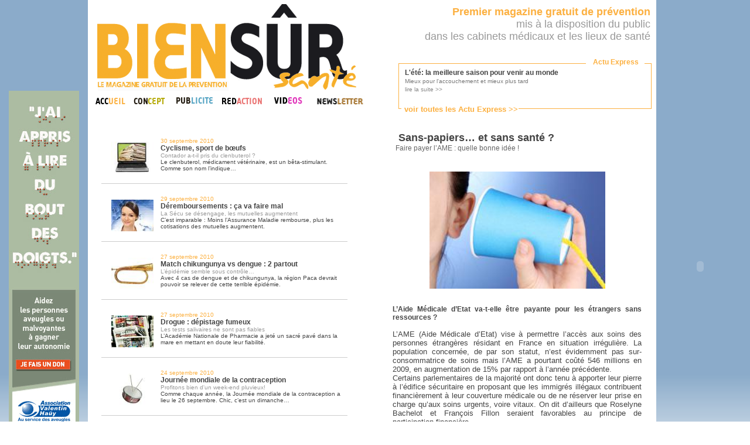

--- FILE ---
content_type: text/html
request_url: https://biensur-sante.com/tout-frais-du-jour-319-309-lete-la-meilleure-saison-pour-venir-au-monde
body_size: 5572
content:
<!DOCTYPE html PUBLIC "-//W3C//DTD XHTML 1.0 Transitional//EN" "http://www.w3.org/TR/xhtml1/DTD/xhtml1-transitional.dtd">
	<html xmlns="http://www.w3.org/1999/xhtml">
	<head>
		<meta http-equiv="Content-Type" content="text/html; charset=iso-8859-1" />
		<meta name="keywords" content=", sante, biensursanté, bien sur sante,bien sur,santé,magazine,information" />
		<meta name="description" content="L’Aide Médicale d’Etat va-t-elle être payante pour les étrangers sans ressources ? " />
		<meta name="robots" content="index, follow" />
		<meta name="Identifier-URL" content="www.biensur-sante.com" />
		<meta http-equiv="X-UA-Compatible" content="IE=8" />
		<link rel="shortcut icon" type="image/png" href="images/favicon.png">
		<title>Sans-papiers… et sans santé ? – Bien Sûr Santé</title>
		
		<link rel="stylesheet" type="text/css" href="css/bss.css" />
		<link rel="stylesheet" type="text/css" href="css/jquery.fancybox.css?v=2.1.4" media="screen" />
		
		<script type="text/javascript" src="js/popin.js"></script>
		<script type="text/javascript" src="js/jquery.js"></script>
		<script type="text/javascript" src="js/menu.js"></script>
		<script type="text/javascript" src="js/jquery.fancybox.js?v=2.1.4"></script>
		<script type="text/javascript" src="js/jquery.fancybox-media.js?v=1.0.5"></script>	

	</head>
	
	<body style="background: url('images/bkg-body.png'); background-repeat:repeat-x;backround-color:#5555ff;">
	
		<!-- Appels Javascript -->
		<!-- Bloc info -->
		<script type="text/javascript">
			function tick(){
				$('#ticker li:first').animate({'opacity':0}, 1000, function () { $(this).appendTo($('#ticker')).css('opacity', 1); });
				//$('#ticker li:first').slideUp( function () { $(this).appendTo($('#ticker')).slideDown(); });
			}
			setInterval(function(){ tick () }, 5000);
		</script>
	
		<!-- Code de suivi Google analytics -->
		<script type="text/javascript">
		  var _gaq = _gaq || [];
		  _gaq.push(['_setAccount', 'UA-30569611-1']);
		  _gaq.push(['_trackPageview']);

		  (function() {
			var ga = document.createElement('script'); ga.type = 'text/javascript'; ga.async = true;
			ga.src = ('https:' == document.location.protocol ? 'https://ssl' : 'http://www') + '.google-analytics.com/ga.js';
			var s = document.getElementsByTagName('script')[0]; s.parentNode.insertBefore(ga, s);
		  })();
		</script>
		
		<!-- Container global -->
		<center>
		<div class="container">
			<div class="container2">
				<!-- ==================================================== -->
				<!--  HAUT DE PAGE, COLONNE DE GAUCHE : TITRE ET MENU -->
				<!-- ==================================================== -->
				<div class="head_gauche">
					<a href="magazine_information_sante.php"><img src="images/logobss.gif" alt="bien_sur_sante" width="463" height="151" border="0" /></a>
					<table width="463" border="0" cellspacing="0" cellpadding="0">
					  <tr>
						<td><a href="magazine_information_sante.php" onmouseout="MM_swapImgRestore()" onmouseover="MM_swapImage('accueil_biensursante','','images/accueil_onglet-over.gif',1)"><img src="images/accueil_onglet.gif" alt="bien_sur_sante_accueil" name="accueil_biensursante" width="61" height="21" border="0" id="accueil_biensursante" /></a></td>
						<td><a href="communication_sante.php" onmouseout="MM_swapImgRestore()" 
						onmouseover="MM_swapImage('concept_biensursante','','images/concept_onglet-over.gif',1)">
						<img src="images/concept_onglet.gif" alt="bien_sur_sante_magazine" name="concept_biensursante" width="67" height="21" border="0" id="concept_biensursante" /></a></td>
						<td><a href="presse_medicale_gratuite.php" onmouseout="MM_swapImgRestore()" onmouseover="MM_swapImage('publicite_biensursante','','images/publicite_over.gif',1)"><img src="images/publicite_on.gif" alt="bien_sur_sante_publicite" name="publicite_biensursante" width="78" height="21" border="0" id="publicite_biensursante" /></a></td>
						<td><a href="redaction.php" onmouseout="MM_swapImgRestore()" onmouseover="MM_swapImage('redaction_biensursante','','images/redaction_over.gif',1)"><img src="images/redaction_on.gif" alt="bien_sur_sante_redaction" name="redaction_biensursante" width="78" height="21" border="0" id="redaction_biensursante" /></a></td>
                        <td><a href="video.php" onmouseout="MM_swapImgRestore()" onmouseover="MM_swapImage('video_biensursante','','images/video_over.jpg',1)"><img src="images/video_onglet.jpg" alt="bien_sur_sante_redaction" name="video_biensursante" width="69" height="21" border="0" id="video_biensursante" /></a></td>
						<td><a href="inscription_infolettre.php" onmouseout="MM_swapImgRestore()" onmouseover="MM_swapImage('temoignages_biensursante','','images/newsletter_over.jpg',1)"><img src="images/menu_newsletter.jpg" alt="bien_sur_sante_magazine" name="temoignages_biensursante" width="99" height="21" border="0" id="temoignages_biensursante" /></a></td>
					  </tr>
					</table>
				</div>
				
				
				
				
				
				
				<!-- ================================================================================ -->
				<!-- HAUT DE PAGE, COLONNE DE DROITE : TEXTE COULEUR + BLOC "TOUT FRAIS DU JOUR" -->
				<!-- ================================================================================ -->
				<div class="head_droite">
					<div class="banhaut" style="float:right;text-align:right">
						<font class="Jaune" >
							<strong>Premier magazine gratuit de pr&eacute;vention</strong>
						</font><br />
							mis &agrave; la disposition du public<br />
							dans les cabinets m&eacute;dicaux et les lieux de sant&eacute;
						<br/><br/>
					</div>
					
					<!-- Block Flash Info -->
					<div id="bloc_info" clss="cache">
						<font id="titre">Actu Express</font>
						<font id="lienTfdj"><a href='tout_frais_du_jour.php'><font class='Jaune' size=2><b>voir toutes les Actu Express &gt;&gt;</b></font></a></font>
					<ul id='ticker'>
					<li><a href='tout-frais-du-jour-1-2251-lete-la-meilleure-saison-pour-venir-au-monde' title='lire la suite'>
							<strong>L'été: la meilleure saison pour venir au monde</strong><br/><font size='1' color='#777777'>Mieux pour l'accouchement et mieux plus tard</font>
							<br/> <font size='1' color='#888888'>lire la suite &gt;&gt;</font></a></li><li><a href='tout-frais-du-jour-1-2250-les-medecins-appeles-a-se-prononcer-sur-le-systeme-de-sante' title='lire la suite'>
							<strong>Les médecins appelés à se prononcer sur le système de santé</strong><br/><font size='1' color='#777777'>Consultés par l'Ordre des médecins, pas par le ministère...</font>
							<br/> <font size='1' color='#888888'>lire la suite &gt;&gt;</font></a></li><li><a href='tout-frais-du-jour-1-2249-une-campagne-de-pub-pour-aimer-son-medecin' title='lire la suite'>
							<strong>Une campagne de pub pour aimer son médecin</strong><br/><font size='1' color='#777777'>La pub au service des praticiens?</font>
							<br/> <font size='1' color='#888888'>lire la suite &gt;&gt;</font></a></li><li><a href='tout-frais-du-jour-1-2248-dmp-larlesienne-va-devenir-realite' title='lire la suite'>
							<strong>DMP, l'Arlésienne va devenir réalité</strong><br/><font size='1' color='#777777'>Déploiement prévu au 4ème trimestre 2016</font>
							<br/> <font size='1' color='#888888'>lire la suite &gt;&gt;</font></a></li><li><a href='tout-frais-du-jour-1-2247-soins-palliatifs-40-millions-de-plus-en-2016' title='lire la suite'>
							<strong>Soins palliatifs: 40 millions de plus en 2016</strong><br/><font size='1' color='#777777'>La journée mondiale des soins palliatifs n'a pas été inutile</font>
							<br/> <font size='1' color='#888888'>lire la suite &gt;&gt;</font></a></li>						</ul>
					</div>
				</div>
					<div class="page_gauche">
		<table width="450" align="center" border="0" cellspacing="10">

			<tr valign='middle' height='60px;'>
				<td valign='middle' style='border-bottom:solid 1px #CCCCCC;'>
						<div style='float:left; padding:12px;brder:1px solid red;'>
							<a href='tout-frais-du-jour-319-333-cyclisme-sport-de-boeufs'>
								<img src='images/infos/tiny_ico_4.JPG' width='72' border='0' />
							</a>
						</div>
						<a href='tout-frais-du-jour-319-333-cyclisme-sport-de-boeufs'>
						<div style='text-align:left;'>
						<font size=1 class='Jaune'>30 septembre 2010<br/></font> 
						<strong><font color='#444444'>Cyclisme, sport de bœufs</font></strong>
						<br/><font size=1><font color='#999999'>Contador a-t-il pris du clenbuterol ?</font><br/>Le clenbuterol, médicament vétérinaire, est un bêta-stimulant. Comme son nom l’indique…</font>
					</div></a>
				</td>
			</tr>
			<tr valign='middle' height='60px;'>
				<td valign='middle' style='border-bottom:solid 1px #CCCCCC;'>
						<div style='float:left; padding:12px;brder:1px solid red;'>
							<a href='tout-frais-du-jour-319-332-deremboursements-ca-va-faire-mal'>
								<img src='images/infos/tiny_ico_2.JPG' width='72' border='0' />
							</a>
						</div>
						<a href='tout-frais-du-jour-319-332-deremboursements-ca-va-faire-mal'>
						<div style='text-align:left;'>
						<font size=1 class='Jaune'>29 septembre 2010<br/></font> 
						<strong><font color='#444444'>Déremboursements : ça va faire mal</font></strong>
						<br/><font size=1><font color='#999999'>La Sécu se désengage, les mutuelles augmentent</font><br/>C’est imparable : Moins l’Assurance Maladie rembourse, plus les cotisations des mutuelles augmentent.</font>
					</div></a>
				</td>
			</tr>
			<tr valign='middle' height='60px;'>
				<td valign='middle' style='border-bottom:solid 1px #CCCCCC;'>
						<div style='float:left; padding:12px;brder:1px solid red;'>
							<a href='tout-frais-du-jour-319-331-match-chikungunya-vs-dengue-2-partout'>
								<img src='images/infos/tiny_ico_5.JPG' width='72' border='0' />
							</a>
						</div>
						<a href='tout-frais-du-jour-319-331-match-chikungunya-vs-dengue-2-partout'>
						<div style='text-align:left;'>
						<font size=1 class='Jaune'>27 septembre 2010<br/></font> 
						<strong><font color='#444444'>Match chikungunya vs dengue : 2 partout</font></strong>
						<br/><font size=1><font color='#999999'>L’épidémie semble sous contrôle…</font><br/>Avec 4 cas de dengue et de chikungunya, la région Paca devrait pouvoir se relever de cette terrible épidémie.</font>
					</div></a>
				</td>
			</tr>
			<tr valign='middle' height='60px;'>
				<td valign='middle' style='border-bottom:solid 1px #CCCCCC;'>
						<div style='float:left; padding:12px;brder:1px solid red;'>
							<a href='tout-frais-du-jour-319-330-drogue-depistage-fumeux'>
								<img src='images/infos/tiny_ico_6.JPG' width='72' border='0' />
							</a>
						</div>
						<a href='tout-frais-du-jour-319-330-drogue-depistage-fumeux'>
						<div style='text-align:left;'>
						<font size=1 class='Jaune'>27 septembre 2010<br/></font> 
						<strong><font color='#444444'>Drogue : dépistage fumeux</font></strong>
						<br/><font size=1><font color='#999999'>Les tests salivaires ne sont pas fiables</font><br/>L’Académie Nationale de Pharmacie a jeté un sacré pavé dans la mare en mettant en doute leur fiabilité.</font>
					</div></a>
				</td>
			</tr>
			<tr valign='middle' height='60px;'>
				<td valign='middle' style='border-bottom:solid 1px #CCCCCC;'>
						<div style='float:left; padding:12px;brder:1px solid red;'>
							<a href='tout-frais-du-jour-319-329-journee-mondiale-de-la-contraception'>
								<img src='images/infos/tiny_ico_7.JPG' width='72' border='0' />
							</a>
						</div>
						<a href='tout-frais-du-jour-319-329-journee-mondiale-de-la-contraception'>
						<div style='text-align:left;'>
						<font size=1 class='Jaune'>24 septembre 2010<br/></font> 
						<strong><font color='#444444'>Journée mondiale de la contraception</font></strong>
						<br/><font size=1><font color='#999999'>Profitons bien d'un week-end pluvieux!</font><br/>Comme chaque année, la Journée mondiale de la contraception a lieu le 26 septembre. Chic, c’est un dimanche…</font>
					</div></a>
				</td>
			</tr>
			<tr valign='middle' height='60px;'>
				<td valign='middle' style='border-bottom:solid 1px #CCCCCC;'>
						<div style='float:left; padding:12px;brder:1px solid red;'>
							<a href='tout-frais-du-jour-319-328-diabete-adieu-l-avandia'>
								<img src='images/infos/tiny_ico_2.JPG' width='72' border='0' />
							</a>
						</div>
						<a href='tout-frais-du-jour-319-328-diabete-adieu-l-avandia'>
						<div style='text-align:left;'>
						<font size=1 class='Jaune'>24 septembre 2010<br/></font> 
						<strong><font color='#444444'>Diabète : adieu l’Avandia</font></strong>
						<br/><font size=1><font color='#999999'>L’Afssaps arrête sa prescription</font><br/>110 000 diabétiques de type 2 s’aperçoivent  que leur médicament présente un risque cardio-vasculaire.</font>
					</div></a>
				</td>
			</tr>			<tr height='35px'>
				<td colspan='2' style='border-bottom:solid 1px #CCCCCC;font-family:Arial,Helvetica,sans-serif;font-size:12px;' valign='middle'>
					<!-- Navigation -->
					<div align="center">
					<table cellspacing='0' cellpadding='0' border='0' align='center'><tr><td width='60' align='center'><strong><a href='tout-frais-du-jour-1-309-lete-la-meilleure-saison-pour-venir-au-monde'>|&lt; </a> &nbsp; &nbsp; <a href='tout-frais-du-jour-318-309-lete-la-meilleure-saison-pour-venir-au-monde'>&lt;&lt; </a></strong></td><td width='30' align='center'><a href='tout-frais-du-jour-315-309-lete-la-meilleure-saison-pour-venir-au-monde'>315</a></td><td width='30' align='center'><a href='tout-frais-du-jour-316-309-lete-la-meilleure-saison-pour-venir-au-monde'>316</a></td><td width='30' align='center'><a href='tout-frais-du-jour-317-309-lete-la-meilleure-saison-pour-venir-au-monde'>317</a></td><td width='30' align='center'><a href='tout-frais-du-jour-318-309-lete-la-meilleure-saison-pour-venir-au-monde'>318</a></td><td width='30' align='center'><strong>319</strong></td><td width='30' align='center'><a href='tout-frais-du-jour-320-309-lete-la-meilleure-saison-pour-venir-au-monde'>320</a></td><td width='30' align='center'><a href='tout-frais-du-jour-321-309-lete-la-meilleure-saison-pour-venir-au-monde'>321</a></td><td width='30' align='center'><a href='tout-frais-du-jour-322-309-lete-la-meilleure-saison-pour-venir-au-monde'>322</a></td><td width='30' align='center'><a href='tout-frais-du-jour-323-309-lete-la-meilleure-saison-pour-venir-au-monde'>323</a></td><td width='60' align='center'><strong><a href='tout-frais-du-jour-320-309-lete-la-meilleure-saison-pour-venir-au-monde'> &gt;&gt;</a> &nbsp; &nbsp; <a href='tout-frais-du-jour-329-309-lete-la-meilleure-saison-pour-venir-au-monde'> &gt;|</a></strong></td></tr></table>					</div>
					<!-- filtres -->
					<!--<div style='width:150px;float:right;'>
						<form action='' method='POST' name='filter_form'>
							<select onchange='this.form.submit()' name='filtre'>
								<option value=''>Filtrer par catégorie</option>
							<option value=1>categorie 1</option><option value=2>categorie 2</option><option value=3>categorie 3</option><option value=4>categorie 4</option><option value=5>categorie 5</option><option value=6>categorie 6</option><option value=7>categorie 7</option>							</select>
						</form>
					</div>-->
				</td>
			</tr>
		</table>
	</div>
	<div class="page_droite" style='text-align:justify;'>
				
			<div style='padding-right:20px;padding-left:20px;brder:1px solid red;'>
				<center>
					<div align="left"><font class='titre'>Sans-papiers… et sans santé ?</font><br/>
					<font color=#666666>Faire payer l’AME : quelle bonne idée !</font></div>
					<br/><br/><img src='images/infos/ico_1.JPG' width="300" />
				</center>
				<br/><br/>
				<font style="text-align:justify;">
				<strong>L’Aide Médicale d’Etat va-t-elle être payante pour les étrangers sans ressources ? </strong><br/><br/><P style="MARGIN: 0cm 0cm 0pt; mso-outline-level: 1" class=MsoNormal><SPAN style="LINE-HEIGHT: 115%; FONT-FAMILY: 'Arial', 'sans-serif'; FONT-SIZE: 10pt; mso-fareast-font-family: 'Times New Roman'; mso-font-kerning: 18.0pt; mso-fareast-language: FR; mso-bidi-font-weight: bold">L’AME (Aide Médicale d’Etat) vise à permettre l’accès aux soins des personnes étrangères résidant en France en situation irrégulière. La population concernée, de par son statut, n’est évidemment pas sur-consommatrice de soins mais l’AME a pourtant coûté 546 millions en 2009, en augmentation de 15% par rapport à l’année précédente.<?xml:namespace prefix = o ns = "urn:schemas-microsoft-com:office:office" /><o:p></o:p></SPAN></P>
<P style="MARGIN: 0cm 0cm 0pt; mso-outline-level: 1" class=MsoNormal><SPAN style="LINE-HEIGHT: 115%; FONT-FAMILY: 'Arial', 'sans-serif'; FONT-SIZE: 10pt; mso-fareast-font-family: 'Times New Roman'; mso-font-kerning: 18.0pt; mso-fareast-language: FR; mso-bidi-font-weight: bold">Certains parlementaires de la majorité ont donc tenu à apporter leur pierre à l’édifice sécuritaire en proposant que les immigrés illégaux contribuent financièrement à leur couverture médicale ou de ne réserver leur prise en charge qu’aux soins urgents, voire vitaux. On dit d’ailleurs que Roselyne Bachelot et François Fillon seraient favorables au principe de participation financière..<o:p></o:p></SPAN></P>
<P style="MARGIN: 0cm 0cm 0pt; mso-outline-level: 1" class=MsoNormal><SPAN style="LINE-HEIGHT: 115%; FONT-FAMILY: 'Arial', 'sans-serif'; FONT-SIZE: 10pt; mso-fareast-font-family: 'Times New Roman'; mso-font-kerning: 18.0pt; mso-fareast-language: FR; mso-bidi-font-weight: bold">En ces temps troublés, méfions-nous des rumeurs et contentons-nous de constater que, jusqu’ici, les différents ministres de la Santé se sont toujours opposés à des mesures de ce genre. Pas seulement pour des raisons humanitaires&nbsp;: un soin précoce est toujours préférable à une prise en charge tardive.<o:p></o:p></SPAN></P>
<P style="MARGIN: 0cm 0cm 0pt; mso-outline-level: 1" class=MsoNormal><SPAN style="LINE-HEIGHT: 115%; FONT-FAMILY: 'Arial', 'sans-serif'; FONT-SIZE: 10pt; mso-fareast-font-family: 'Times New Roman'; mso-font-kerning: 18.0pt; mso-fareast-language: FR; mso-bidi-font-weight: bold">Rappelons que le coût d’une journée d’hospitalisation est d’environ 1&nbsp;000 euros.<o:p></o:p></SPAN></P>				</font>
			</div>	</div>
		
						<!-- SKY PUB -->
				<div class="pub_gauche">
				<a href='https://donner.avh.asso.fr/ponctuel/?utm_source=ActionCent&utm_medium=ActionCent&utm_campaign=ActionCent' target='blank'><img src='images/avh.gif' border='0' alt='' /></a>				</div>
				<div class="pub_droite">
				<object width="120" height="600" data="images/Braun2.swf"></object> /></a>				</div>
				
		<!-- Fin du conteneur global -->
		</div></div>
		
		
		
		<a href="http://www.xiti.com/xiti.asp?s=434873" title="WebAnalytics" target="_top">
			<script type="text/javascript">
			<!--
			Xt_param = 's=434873&p=';
			try {Xt_r = top.document.referrer;}
			catch(e) {Xt_r = document.referrer; }
			Xt_h = new Date();
			Xt_i = '<img width="80" height="15" border="0" alt="" ';
			Xt_i += 'src="http://logv10.xiti.com/g.xiti?'+Xt_param;
			Xt_i += '&hl='+Xt_h.getHours()+'x'+Xt_h.getMinutes()+'x'+Xt_h.getSeconds();
			if(parseFloat(navigator.appVersion)>=4)
			{Xt_s=screen;Xt_i+='&r='+Xt_s.width+'x'+Xt_s.height+'x'+Xt_s.pixelDepth+'x'+Xt_s.colorDepth;}
			document.write(Xt_i+'&ref='+Xt_r.replace(/[<>"]/g, '').replace(/&/g, '$')+'" title="Internet Audience">');
			//-->
			</script>
			<noscript>
			Mesure d'audience ROI statistique webanalytics par <img width="80" height="15" src="http://logv10.xiti.com/g.xiti?s=434873&p=" alt="WebAnalytics" />
			</noscript>
		</a>
		</center>
	</body>
</html>



--- FILE ---
content_type: text/css
request_url: https://biensur-sante.com/css/bss.css
body_size: 1479
content:
/* Container global pour centrer le site */

/* Texte par defaut */
div{ font-family: Arial, Helvetica, sans-serif; font-size: 12px; color: #444444; padding: 5px; }
td{ font-family: Arial, Helvetica, sans-serif; font-size: 12px; color: #444444; padding: 5px; }
li { list-style-position: inside; }

/* Liens */
a { 			font-size: 12px; color: #666666; text-decoration: none;}
a:hover{	font-size: 12px; color: #444444; text-decoration: none;}
a:visited{	font-size: 12px; color: #666666; text-decoration: none;}

/* Gros texte pour les titres */
.titre { font-size: 18px; font-weight: bolder; padding: 5px; }
.titre2 { font-size: 13px; font-weight: bolder; padding: 5px; }
.banhaut { font-size: 18px; color: #999999; text-align:right;}
.titre_article{ font-size:24px; font-weight:bold;}

/* Petit texte pour paragraphe d'info */
.textecourant { font-size: 11px; }
.texteaccueil { font-size: 12px; line-height: 14pt; text-align: right; padding: 4px; }

/* Themes de couleurs */
.Mauve{		color: #E50083;	}
.Saumon{	color: #EC8584;	}
.Bleu{		color: #58A9C6;	}
.Jaune{		color: #FCB040;	}
.Vert{		color: #B4A803;	}


/* Squelette du site */
.container{ width:1250px;position:relative;top:-8px;left:0px; brder:1px solid black; height:1px; text-align: left;}
.container2{ width:960px;position:absolute;top:0px;left:140px; brder:1px solid black; height:850px; background-color:#FFFFFF;}
.head_gauche{ position:absolute; left:0px; top:0px; width:465px; height:190px; brder:1px solid #00FF00;}
.head_gauche td{ padding: 5px 2px;}
.head_droite{ position:absolute; left:495px; top:0px; width:465px; height:190px; brder:1px solid #00FF00;}
.page_gauche{ position: absolute; left:0px; top:210px; width:465px; brder:1px solid #0000FF;}
.page_droite{ position: absolute; left:495px; top:210px; width:465px; brder:1px solid #0000FF;}
.pub_gauche { width:120px;position:absolute;top:150px;left:-140px;height:600px;}
.pub_droite { width:120px;position:absolute;top:150px;left:980px; height:600px;}


/**/
.page_double{ position: absolute; left:15px; top:210px; width:930px; boder:1px solid #0000FF;backgound-color:#fee;}
.page_full1{ position: absolute; left:15px; top:210px; width:930px; boder:1px solid #0000FF;backgound-color:#fee;}
.page_full2{ position: absolute; left:15px; top:560px; width:930px; boder:1px solid #0000FF;backgound-color:#fee;}
.page_full3{ position: absolute; left:40px; top:430px; width:930px; boder:1px solid #0000FF;backgound-color:#fee;}
.page_full4{ position: absolute; left:40px; top:760px; width:930px; boder:1px solid #0000FF;backgound-color:#fee;}
/**/


/* Bloc info */
.visible{ visibility:visible; display:block; }
.cache  { visibility:hidden; display:none; height:0px;  z-index:0;}
#bloc_info {		background: #ffffff;	position: relative;	float:right;	width:430px;	height:100px;	text-align: left;}
#bloc_info ul {	border:1px solid #FCB040;list-style:none;padding:8px 10px 12px 10px;width:410px;
				margin:4px 0px 0px 0px;font-size:12px;min-height:56px;height:56px;overflow: hidden;}
#bloc_info li {	min-height: 90px; color: #999999;}
#bloc_info a {	text-decoration:none;color:#444444;}
#bloc_info #titre {	background-color:#FFFFFF;color:#FCB040;width:100px;height:14px;font-size:12px;font-weight:bolder;
					text-indent:12px;position:absolute;right:15px;top: 0px;	overflow: hidden;	outline: none;}
#bloc_info #lienTfdj {	background-color: #FFFFFF;width:200px;height:14px;position:absolute;left:10px;top:86px;text-indent:5px;overflow:hidden;outline:none;margin-top:-6px;}


/* Page d'acueil */
.home_video { font-size:15px; color:#dd44aa; text-align:right; min-height:280px; float:left; width:400px; margin-left:25px;}
.home_video hr { border:solid 1px #dd44aa; margin:0px;}
.home_video ul { padding: 0px; }
.home_video ul li { display: inline; margin:0px 12px;}
.home_video ul li a { margin:0px;}
.home_video a { color:#dd44aa; font-weight:bolder;}
.home_mag { float:left; text-align:center;}
.home_fb { float:left; height:260px; width:260px;}


/* Page video */
.videoTh { padding:0px 5px; margin-bottom:160px;}
.bord{margin-bottom:140px;}
.videoTh h3 {margin:10px 0px;font-weight:bolder;font-size:18px;}
.videoTh p {margin:10px 0px;tet-align:justify;}

.ctnVid{			position:relative; width:170px; height:110px; margin-right:10px; padding:0px; float:left;}
.ctnVid .vignette{	position:absolute; top:0px; left:0px; width:170px; height:110px; padding:0px;}
.ctnVid .survol{		position:absolute; top:0px; left:0px; width:170px; height:110px; padding:0px; 
					background-color:transparent; color:#111111; z-index:100; text-align:center;}
.ctnVid .survol b{	display: table-cell; vertical-align: middle;font-weight:normal; margin:0px; padding:4px; font-size:11px;}


/* Pop-in */		
.fancybox-custom .fancybox-skin {	box-shadow: 0 0 50px #222;	}
.opaque{opacity:0.35;filter:alpha(opacity=35);}

.overvideo{background-color:transparent;color:#111111;z-index:100;position:absolute;width:162px;height:102px;margin:0px;padding:6px;text-align:center;}
.overvideo b{position:relative; color:#111; font-weight:normal; margin:0px; font-size:11px; top:2px;}
.overvideo span{color:#ddd; position:absolute; top:90px; left:100px; margin:0px; padding:0px;}









--- FILE ---
content_type: application/javascript
request_url: https://biensur-sante.com/js/popin.js
body_size: 815
content:
function popinAjax ( url, largeur, hauteur, media ){
	if(!media) var media = '';
	if(!largeur||largeur=='')	largeur = 650;
	if(!hauteur||hauteur=='')	hauteur = parseInt(parseInt($(window).height())/100)*70;
	
	/*if($.browser.msie && jQuery.browser.version.substr(0,1)=='6'){
		// IE on t'aime
		$("body").append('<iframe id="TB_HideSelect"></iframe><div id="TB_overlay"></div><div id="TB_window"></div>');
		$('body, html').css('overflow','auto');
	} else {*/
		// TOUT les autres navigateurs du monde comprennent ca :
		$("body").append("<div id='TB_overlay'></div><div id='TB_window'></div>");
		$('body, html').css('overflow','auto');
	//}
	
	//if ( tb_detectMacXFF() )$("#TB_overlay").addClass("TB_overlayMacFFBGHack");//use png overlay so hide flash
	////else					
	$("#TB_overlay").addClass("TB_overlayBG");//use background and opacity
	positionTop = parseInt(($(window).height()-hauteur)/2);
	positionLeft = parseInt(($(window).width()-largeur)/2);
	
	$('body').append('<div id="popin_container" style="width:'+largeur+'px; height:'+hauteur+'px; top:'+positionTop+'px; left:'+positionLeft+'px;" class="'+media+'"><div id="popin_titlebar"><div id="closePopin"></div></div><div id="popin_content" style="width:'+largeur+'px"></div></div>');
	$('body').append($('#popin_container'));
	$('#popin_container').css({'width':largeur+'px','top':positionTop+'px','left':+positionLeft+'px'})
	$('#popin_content').css({'width':largeur+'px','height':hauteur+'px'});
	//$('#popin_content').append('<img src="./images/loading.gif" style="position:absolute; top:'+parseInt((hauteur-250)/2)+'px; left:'+parseInt((largeur-300)/2)+'px;" id="lightbox-ico-loading" />')
	$('#popin_content').append('<img src="./images/loading.gif" style="position:absolute; top:0px; left:20px;" id="lightbox-ico-loading" />')
	
	$('#popin_container').fadeIn('fast',function(){
		$('#popin_content').append('<iframe src="'+url+'" style="width:'+largeur+'px;height:1px" id="TB_iframeContent" name="TB_iframeContent'+Math.round(Math.random()*1000)+'" frameborder="0"></iframe>');
		$('#popin_content iframe').load(function(){
			$('#lightbox-ico-loading').remove();
			$('#TB_iframeContent').css('height',hauteur+'px');
		});
	});
	$('#TB_overlay').click(remove_popin);
	$('#closePopin').click(remove_popin);
} 
